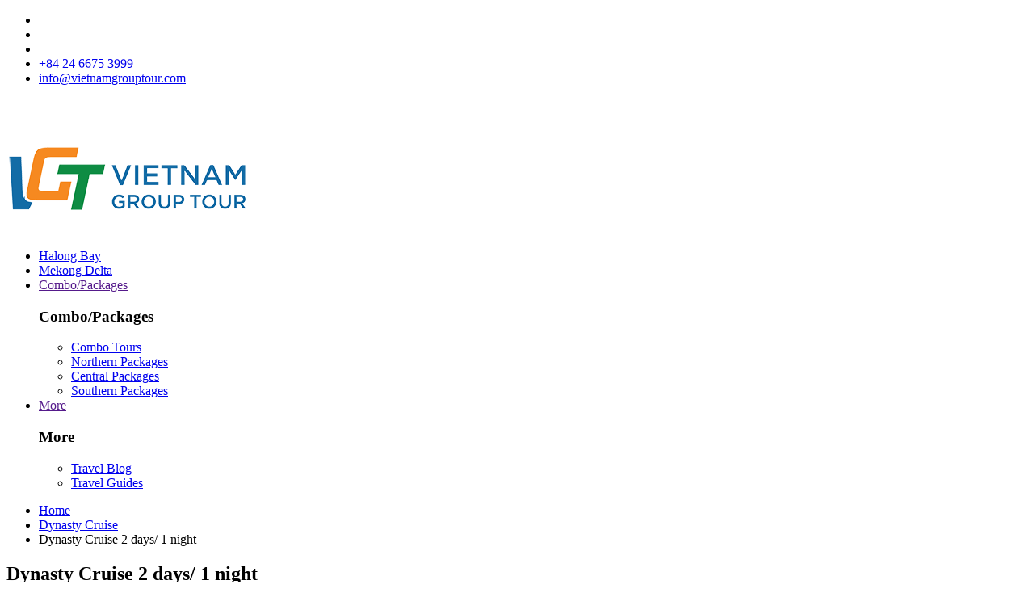

--- FILE ---
content_type: text/html; charset=UTF-8
request_url: https://www.vietnamgrouptour.com/tour/dynasty-cruise-2-days-1-night
body_size: 15830
content:
<!-- Cached copy, generated 17:30 -->
<!DOCTYPE html>
<html lang="en">
<head>
    <title>Dynasty Cruise 2 days/ 1 night - Vietnam Group Tour</title><meta name="description" content="Two days one night in Halong Bay will bring for travelers who wish to experience the natural wonder of this World Heritage site"/><meta name="keywords" content="Dynasty Cruise 2 days/ 1 night, Dynasty Cruise 2 days, Dynasty Cruise, Halong cruise, T31DYN01, Surprise cave, Titop island




"/><link rel="canonical" href="https://www.vietnamgrouptour.com/tour/dynasty-cruise-2-days-1-night" />
<link rel="alternate" hreflang="en" href="https://www.vietnamgrouptour.com/tour/dynasty-cruise-2-days-1-night">
<link rel="alternate" hreflang="vi-vn" href="https://vi.vietnamgrouptour.com/tour/dynasty-cruise-2-days-1-night">
<link rel="alternate" hreflang="fr-fr" href="https://fr.vietnamgrouptour.com/tour/dynasty-cruise-2-days-1-night"><meta property="og:url" content="https://www.vietnamgrouptour.com/tour/dynasty-cruise-2-days-1-night" />
<meta property="og:type" content="website" />
<meta property="og:title" content="Dynasty Cruise 2 days/ 1 night - Vietnam Group Tour" />
<meta property="og:description" content="Two days one night in Halong Bay will bring for travelers who wish to experience the natural wonder of this World Heritage site" />
<meta property="og:image" content="https://www.vietnamgrouptour.com/img/logo-og.png" />
<meta http-equiv="Content-Type" content="text/html; charset=utf-8" /><meta http-equiv="X-UA-Compatible" content="IE=edge">
<meta name="viewport" content="width=device-width, initial-scale=1">
<meta property="og:locale" content="en_US" />
<meta http-equiv="x-dns-prefetch-control" content="on">
<meta name="ahrefs-site-verification" content="4279ebfde5e9daec402ce8dd30398c63f0de78f1b56d3b9ebac6799f1f07474c">
<link rel="dns-prefetch" href="//cdn.izbooking.com">
<link rel="dns-prefetch" href="//www.facebook.com" />
<link rel="dns-prefetch" href="//platform.twitter.com" />
<link rel="dns-prefetch" href="//www.gstatic.com" />
<link rel="dns-prefetch" href="//www.tripadvisor.com" />


<link rel="shortcut icon" type="image/x-icon" href="/images/2019/06/favicon-vgt-1561019194-sid1izx.png" /><script type="08792ea744a80c6510f8a5b9-text/javascript">
    var baseUrl = "https://www.vietnamgrouptour.com/";
    var Frontend = 'frontend';
    var currentUrl = '/tour/dynasty-cruise-2-days-1-night?hl=en';
</script>
	 
   
<script type="application/ld+json">
	[
		{
      "@context": "https://schema.org",
      "@type": "BreadcrumbList",
      "itemListElement": [{
        "@type": "ListItem",
        "position": 1,
        "item": {
          "@id": "https://www.vietnamgrouptour.com/",
          "name": "Homepage",
          "image": "https://www.vietnamgrouptour.com/images/2019/06/logo-vgt-1561016767-sid1izx.png"
        }
      }
      ,{
        "@type": "ListItem",
        "position": 2,
        "item": {
          "@id": "https://www.vietnamgrouptour.com/dynasty-cruise",		  
          "name": "Dynasty Cruise"
        }
      },
      {
        "@type": "ListItem",
        "position": 3,
        "item": {	
          "@id": "https://www.vietnamgrouptour.com/tour/dynasty-cruise-2-days-1-night",
          "name": "Dynasty Cruise 2 days/ 1 night",
          "image": "https://cdn.izbooking.com/images/2019/10/dynasty-cruise-overview-351-1571973169.jpg"
        }
	  }]
      },
	{
            "@context":"https://schema.org",
            "@type":"Product",
            "name":"Dynasty Cruise 2 days/ 1 night",
                        "SKU":"TO7001T31DYN01",
                        "url":"https://www.vietnamgrouptour.com/tour/dynasty-cruise-2-days-1-night" ,
            "image":"https://cdn.izbooking.com/images/2019/10/dynasty-cruise-overview-351-1571973169.jpg",
            "description":"Two days one night in Halong Bay will bring for travelers who wish to experience the natural wonder of this World Heritage site with limestone mountains, emerald waters and unforgettable moments.",
			"offers": {
				"@type": "Offer",
				"price": "152",
				"priceCurrency" : "USD",
				"url": "https://www.vietnamgrouptour.com/tour/dynasty-cruise-2-days-1-night",
				"availability":"http://schema.org/InStock"
			},
			"aggregateRating": {
				"@type": "aggregateRating",
				"ratingValue": "5",
				"reviewCount": "11"
			}        }
		]
		</script>
    			  
	  	  <!--no1cache-->
    <link rel="stylesheet" type="text/css" href="https://www.vietnamgrouptour.com/frontend/cache-css/202601_css_50b51208208f7718512d07c94345112d.css"/>    <!--/no1cache-->
</head>
<body>
<!-- Google Tag Manager (noscript) -->
<noscript><iframe src="https://www.googletagmanager.com/ns.html?id=GTM-PSXS4CD"
height="0" width="0" style="display:none;visibility:hidden"></iframe></noscript>
<!-- End Google Tag Manager (noscript) --><div class="container">
<header>
	<div class="top-head">
		<div class="wrap">
			<ul>
			    				<li class="izload-element" id="recent-view"></li>			
                <li class="izload-element" id="top-cart"></li>
                				<li class="dropdown-item izload-element" id="wishlist"></li>
				<li>
				  <a href="tel:+84 24 6675 3999" class="contact"> <i class="fa fa-phone" aria-hidden="true"></i>+84 24 6675 3999</a>
				</li>
				<li>
				  <a href="/cdn-cgi/l/email-protection#d8b1b6beb798aeb1bdacb6b9b5bfaab7ada8acb7adaaf6bbb7b5" class="contact"><i class="fa fa-envelope" aria-hidden="true"></i><span class="__cf_email__" data-cfemail="543d3a323b14223d31203a353933263b2124203b21267a373b39">[email&#160;protected]</span></a>
				</li> 				
							</ul>
		</div>
	</div>
	<div class="main-head">
    <div class="wrap">
      <div class="btn-menu-hamburger">
        <span>&nbsp;</span>
        <span>&nbsp;</span>
        <span>&nbsp;</span>
      </div>

		  <h2 class="logo">
			<a href="/">
			  <img src="/images/2019/06/logo-vgt-1561016767-sid1izx.png" lazyloader="false" alt="Vietnam Group Tour"  />    
			</a>
		  </h2>
                       <ul class="nav">
                                    				        <li>
                            <a href="/halong-bay-cruises">
                                Halong Bay                            </a>
                        </li>
                                                        				        <li>
                            <a href="/mekong-delta-tours">
                                Mekong Delta                            </a>
                        </li>
                                                                                <li class="item-drop">
					       <a href="" class="dropdown">
                                Combo/Packages                           </a>
					       <div class="dropdown-menu st02">
                                                           <div class="list-sub-mk">

        							<h3 class="sub-name">Combo/Packages</h3>
                                        <ul class="list-more">
                                             
                                                <li>
                                                    <a href="/combo-tours">
                                                        Combo Tours                                                    </a>
                                                </li>
                                             
                                                <li>
                                                    <a href="/northern-packages">
                                                        Northern Packages                                                    </a>
                                                </li>
                                             
                                                <li>
                                                    <a href="/central-packages">
                                                        Central Packages                                                    </a>
                                                </li>
                                             
                                                <li>
                                                    <a href="/southern-packages">
                                                        Southern Packages                                                    </a>
                                                </li>
                                                                                    </ul>

                                </div>                    
                                                   
					</div>
				</li>
                                                                            <li class="item-drop">
					       <a href="" class="dropdown">
                                More                           </a>
					       <div class="dropdown-menu st03">
                                                           <div class="list-sub-mk">

        							<h3 class="sub-name">More</h3>
                                        <ul class="list-more">
                                             
                                                <li>
                                                    <a href="/blog.html">
                                                        Travel Blog                                                    </a>
                                                </li>
                                             
                                                <li>
                                                    <a href="/travel-guide.html">
                                                        Travel Guides                                                    </a>
                                                </li>
                                                                                    </ul>

                                </div>                    
                                                   
					</div>
				</li>
                                			</ul>
            
    </div>
	</div>
</header>
   <div class="succ-view"></div>
   <div class="product-detail">
   <section class="section-breadcrumb">
       <div class="wrap">
          <ul class="breadcrumb">
              <li>
				  <a href="/">Home</a>
			  </li>
			  <li>
				  <a href="/dynasty-cruise">Dynasty Cruise</a>
			  </li>
			  <li>
				  <span>Dynasty Cruise 2 days/ 1 night</span>
              </li>
          </ul>
       </div>
   </section>

   <section class="product">
       <div class="wrap">
          <div class="product-entry-header">
			  <h1 class="product-title">Dynasty Cruise 2 days/ 1 night</h1>
			  <div class="product-entry-header-meta">
					 						  <div class="deal-star">
							  							  <div class="rating-summary">
								   <div class="rating-result" title="star">
										<span style="width:100%"><span></span></span>
								   </div>
							  </div>
						  </div>
					 					 <span class="point">0</span>
					 <span class="review-text">0 reviews - Bad</span>
			   </div>
			   <div class="position">
			       <ul>
				   				 
							 <li><a href="/destination/halong-bay">Halong Bay</a></li>				 
				   				 
							 <li><a href="/destination/hanoi">Hanoi</a></li>				 
				   				 
							 <li><a href="/destination/tuan-chau-harbor">Tuan Chau Harbor</a></li>				 
				   				 
							 <li><a href="/destination/sung-sot-cave"> Sung Sot Cave</a></li>				 
				   				 
							 <li><a href="/destination/titop-island">Titop Island</a></li>				 
				   				   </ul>    
			   </div>
          </div>
          <div class="product-entry-photos">
               <a href="#photo-903" data-count="8" data-id="903" class="btn-primary btn-more-photo showMorePhoto"><i class="fa fa-camera"></i>More photos</a>

			   			   <div class="list-photos" id="product-photos">
				    <div class="photo">
					      <a href="#photo-903" class="showMorePhoto viewPhoto" data-count="8" data-id="903"> <img src="https://c.foc.info/images/2019/10/dynasty-cruise-overview-1215-1571973169.jpg" alt="Dynasty Cruise 2 days/ 1 night" lazyloader="false"/></a>
				    </div>
			   </div>
          </div>
		  <div id="photo-903" class="modal-more-photo mfp-hide">
			   <div class="slideshow-container" id="slideshow-container">
				    <div class="slider-for">
    		<div class="photo-item-frame fade">
		  <img src="https://c.foc.info/images/2019/10/dynasty-cruise14-sundeck-960-1571973222.jpg" alt="dynasty-cruise14-sundeck-960" lazyloader="false" width="960"/>		</div>
    		<div class="photo-item-frame fade">
		  <img src="https://c.foc.info/images/2019/10/dynasty-cruise-sundeck-960-1571973245.jpg" alt="dynasty-cruise-sundeck-960" lazyloader="false" width="960"/>		</div>
    		<div class="photo-item-frame fade">
		  <img src="https://c.foc.info/images/2019/07/960-4-1563942291.jpg" alt="kayaking" lazyloader="false" width="960"/>		</div>
    		<div class="photo-item-frame fade">
		  <img src="https://c.foc.info/images/2019/07/960-1-1563942330.jpg" alt="view-of-the-bay-from-titop-island" lazyloader="false" width="960"/>		</div>
    		<div class="photo-item-frame fade">
		  <img src="https://c.foc.info/images/2019/07/960-buffer-lunch-ancora-cruise-1563942355.jpg" alt="food-on-boat" lazyloader="false" width="960"/>		</div>
    		<div class="photo-item-frame fade">
		  <img src="https://c.foc.info/images/2019/07/960-sunset-cocktails-ancora-cruises-1563942399.jpg" alt="sunset-cocktails" lazyloader="false" width="960"/>		</div>
    		<div class="photo-item-frame fade">
		  <img src="https://c.foc.info/images/2019/07/960-restaurant-ancora-cruises-1563942377.jpg" alt="restaurant-dynasty-cruises" lazyloader="false" width="960"/>		</div>
    		<div class="photo-item-frame fade">
		  <img src="https://c.foc.info/images/2019/07/960-balcony-ancora-cruises-2-1563942421.jpg" alt="balcony" lazyloader="false" width="960"/>		</div>
    </div>
    <a class="prev" ><i class="fa fa-angle-left" aria-hidden="true"></i></a>
    <a class="next" ><i class="fa fa-angle-right" aria-hidden="true"></i></a>
			   </div>
			   <div class="slider-nav showSlides " id="slider-nav">
					<div class="slider-nav-hello">
    
	     <div class="slider slider-nav">
		    <div class="img-black">
		       <img src="https://c.foc.info/images/2019/10/dynasty-cruise14-sundeck-960-1571973222.jpg" alt="dynasty-cruise14-sundeck-960" lazyloader="false" width="137"/>		    </div>
		 </div>

    
	     <div class="slider slider-nav">
		    <div class="img-black">
		       <img src="https://c.foc.info/images/2019/10/dynasty-cruise-sundeck-960-1571973245.jpg" alt="dynasty-cruise-sundeck-960" lazyloader="false" width="137"/>		    </div>
		 </div>

    
	     <div class="slider slider-nav">
		    <div class="img-black">
		       <img src="https://c.foc.info/images/2019/07/960-4-1563942291.jpg" alt="kayaking" lazyloader="false" width="137"/>		    </div>
		 </div>

    
	     <div class="slider slider-nav">
		    <div class="img-black">
		       <img src="https://c.foc.info/images/2019/07/960-1-1563942330.jpg" alt="view-of-the-bay-from-titop-island" lazyloader="false" width="137"/>		    </div>
		 </div>

    
	     <div class="slider slider-nav">
		    <div class="img-black">
		       <img src="https://c.foc.info/images/2019/07/960-buffer-lunch-ancora-cruise-1563942355.jpg" alt="food-on-boat" lazyloader="false" width="137"/>		    </div>
		 </div>

    
	     <div class="slider slider-nav">
		    <div class="img-black">
		       <img src="https://c.foc.info/images/2019/07/960-sunset-cocktails-ancora-cruises-1563942399.jpg" alt="sunset-cocktails" lazyloader="false" width="137"/>		    </div>
		 </div>

    
	     <div class="slider slider-nav">
		    <div class="img-black">
		       <img src="https://c.foc.info/images/2019/07/960-restaurant-ancora-cruises-1563942377.jpg" alt="restaurant-dynasty-cruises" lazyloader="false" width="137"/>		    </div>
		 </div>

    
	     <div class="slider slider-nav">
		    <div class="img-black">
		       <img src="https://c.foc.info/images/2019/07/960-balcony-ancora-cruises-2-1563942421.jpg" alt="balcony" lazyloader="false" width="137"/>		    </div>
		 </div>

     </div>
			   </div>
	      </div>
		  
          <div class="content-inner">
               <div class="main-content">
				    <div class="control-tab">
						<ul class="tab-panel">
						    <li><a href="#overview" class="anchor">OVERVIEW</a></li>
						    <li><a href="#availability" class="anchor availability">CHECK AVAILABILITY</a></li>
						    <li><a href="#itinerary" class="anchor">FULL ITINERARY</a></li>
						    <li><a href="#qa" class="anchor">Q&A (0)</a></li>
						    <li><a href="#reviews" class="anchor">REVIEWS</a></li>
						</ul>
						<div class="price-box">
						    <p>From  <b>US$ 225</b> <span>US$ 152</span> pp </p>
						    <a class="anchor btn-primary btn-green availability" href="#availability">Book Now</a>
						</div>
				    </div>
			        <hr>
                    <h2 class="inner-ttl">What you’ll get</h2>
						<ul class="list-01">
							 <li>
								 <i class="fa fa-history"></i>
								 <p>Duration : 2 days 1 night</p>
							 </li>
							 <li>
								 <i class="fa fa-calendar"></i>
								 <p>Departure : daily departure</p>
							 </li>
							 <li>
							     <i class="fa fa-check"></i>
							     <p>Suitable : couple, family, friends, first time travelers</p>
							 </li>
							 <li>
							     <i class="fa fa-group"></i>
							     							     <p>Type : Cruise tour</p>
							 </li>
							 <li>
							     <i class="fa fa-search"></i>
							     <p>Product Code : T31DYN01</p>
							 </li>
						</ul>
				   <div id="overview" class="product-cont">
						<h2 class="inner-ttl">Overview</h2>
						<p class="inner-text"><p style="text-align:justify">Take a short yet insightful trip to one of the most magnificent destinations in Vietnam and you can escape the hustle and bustle. Two days one night in Halong Bay will bring for travelers who wish to experience the natural wonder of this World Heritage site with limestone mountains, emerald waters and unforgettable moments.</p>
</p>
						<h2 class="inner-ttl">Highlights</h2>
						<ul class="list-check">
						     <ul>
<li>Admire the magnificent Sung Sot Cave with beautiful stalactites</li>
<li>Experience 1 night in luxury cruise with many exciting activities</li>
<li>Hike to the top of Titop island for another stunning, panoramic view of the Bay</li>
</ul>						</ul>
				   </div>
                   <div id="closestAvailableProduct"></div>
				   <div id="availability" class="product-cont">
				    	<style>
    .form_checked {
        display: none;
    }
</style>

<div class="form-booking search-box">
       <div class="form-booking-text01">
           Select a date and participants:       </div>
            <form action="/ajax/checkOptionAvailable" class="formCheckProductOption form-box" id="BookingCheckOptionAvailableForm" method="get" accept-charset="utf-8"><input type="hidden" name="product_id" value="903" id="BookingProductId"/><input type="hidden" name="smart_price" value="normal" id="BookingSmartPrice"/>            <div class="form-row">

                  <div class="form-group select-icon select-calendar w-01">
                        <input type="text" name="date" data-format="MM dd, yy" id="datepicker"  class="form-control" value="Jan 23, 2026" data-color="#0a5aa3" readonly="readonly" aria-label="Select a date..." data-low="Low" data-normal="Normal" data-high="High" data-lastminute = "Lastminute">
                  </div>
                  <div class="form-group select-box select-icon select-passenger input-group w-02" id="input-group">
				  <div class="select-passenger-tooltip">Choose the number of pax</div>
                         <textarea id="passenger_text" class="form-control" aria-label="Select number of pax" rows="1" readonly>Adult x 1</textarea>
                         <div class="input-dropdown-mask"></div>
                    <div class="input-dropdown">
						  <div class="input-dropdown-row">
								<div class="input-dropdown-name">
									  <label for="adults">Adult</label>
									  <span class="age">(Age 12+)</span>
								</div>
								<div class="number-box">
									  <span class="number-btn minus"><i class="fa fa-minus"></i></span>
									  <input type="text" name="adults" id="adults" min="1" value="1" class="form-control numberPr" maxlength="2">
									  <span class="number-btn plus"><i class="fa fa-plus"></i></span>
								</div>
						  </div>
						  <div class="input-dropdown-row">
								<div class="input-dropdown-name">
									  <label for="students">University student</label>
									  <span class="age">(with valid ID card)</span>
								</div>
								<div class="number-box">
									  <span class="number-btn minus"><i class="fa fa-minus"></i></span>
									  <input type="text" name="students" id="students" min="0" value="0" class="form-control numberPr" maxlength="2">
									  <span class="number-btn plus"><i class="fa fa-plus"></i></span>
								</div>
						  </div>
						  <div class="input-dropdown-row">
								<div class="input-dropdown-name">
									  <label for="children1">Children</label>
									  <span class="age">(Age 9-11)</span>
								</div>
								<div class="number-box">
									  <span class="number-btn minus"><i class="fa fa-minus"></i></span>
									  <input type="text" name="children1" id="children1" min="0" value="0" class="form-control numberPr" maxlength="2">
									  <span class="number-btn plus"><i class="fa fa-plus"></i></span>
								</div>
						  </div>
						  <div class="input-dropdown-row">
								<div class="input-dropdown-name">
									  <label for="children2">Children</label>
									  <span class="age">(Age 4-8)</span>
								</div>
								<div class="number-box">
									  <span class="number-btn minus"><i class="fa fa-minus"></i></span>
									  <input type="text" name="children2" id="children2" min="0" value="0" class="form-control numberPr" maxlength="2">
									  <span class="number-btn plus"><i class="fa fa-plus"></i></span>
								</div>
						  </div>
						  <div class="input-dropdown-row">
								<div class="input-dropdown-name">
									  <label for="infants">Infant/baby</label>
									  <span class="age">(Age 0-3)</span>
								</div>
								<div class="number-box">
									  <span class="number-btn minus"><i class="fa fa-minus"></i></span>
									  <input type="text" name="infants" id="infants" min="0" value="0" class="form-control numberPr" maxlength="2">
									  <span class="number-btn plus"><i class="fa fa-plus"></i></span>
								</div>
						  </div>
                    </div>
                  </div>
                  <div class="form-group form-btn w-03">
                    <button type="submit"  class="form-control btn show-avalability">Show avalability</button>
                  </div>
            </div>
            </form>   </div>
   <div class="text-right flexible">
			<div class="how-to-book-and-pay">
				   <p class="how-to-book-and-pay-p"><b>Flexible Price - Best Price Guaranteed </b> <i class="fa fa-info-circle"></i>
								<div class="how-to-book-and-pay-tooltip text-left">
									<div class="how-to-book-and-pay-ttl">4 tips to get a best price on our website<i class="fa fa-times close-tooltip"></i></div>
									<div class="how-to-book-and-pay-content">
											<label class="how-to-book-and-pay-p"><b><span class="span">1</span> Last minute deals</b></label>
											<div class="pay-content">It's worth visiting our website everyday to see our last minute deals. You can not find these deals anywhere else.</div>

											<label class="how-to-book-and-pay-p"><b><span class="span">2</span> Student discount</b></label>
											<div class="pay-content">We offer 5% discount to students. You just need to show us your student id card.</div>

											<label class="how-to-book-and-pay-p"><b><span class="span">3</span> The more the better</b></label>
											<div class="pay-content">Book our tours with your friends, your family to get a cheaper price. It's also known as the quantity discount system on our website.</div>

											<label class="how-to-book-and-pay-p"><b><span class="span">4</span> Season discount</b></label>
											<div class="pay-content">There will be low season, high season and even peak season. See the price right on the celender will help you choose the best rate!</div>
									</div>
									<div class="how-to-book-and-pay-bottom text-right close-tooltip"><span>Close</span></div>
								</div>
				    </p>
		   </div>
   </div>
   <div class="option-booking">
          <div id="table-data-ajax">
            <table class="st01">
              <thead>
                <tr>
                  <th class="col-01">OPTION TYPE</th>
                  <th class="col-02 form_uncheck">MAX</th>
                  <th class="col-03 form_uncheck">RATES</th>

                  <th class="col-02 form_checked">PRICE DETAIL</th>
                  <th class="col-03 form_checked" >TOTAL</th>

                </tr>
              </thead>
              <tbody>
                                             <tr class="tr_check_1561">
                  <td class="option-type">
				        <div class="linear-book">
							<figure class="img linear-none-book">
							   <img src="https://cdn.izbooking.com/static/images/product-thumb-lazyload.jpg" data-src="https://c.foc.info/images/2019/07/246-deluxe-double-ancora-cruises-1563942947.jpg" alt="Deluxe cabin" width="250" class="lazyload"/>								  							</figure>
						</div>
						<div class="linear-book">
                            <h4 class="linear-none-book">Deluxe cabin</h4>
						</div>
						<div class="linear-book">
							<p class="linear-none-book">
													
									<span class="option-type-item">
										<i class="fa fa-cube" aria-hidden="true"></i> Size : 32m2									</span>	
																									<span class="option-type-item">
										<i class="fa fa-user" aria-hidden="true"></i>Max Adults: 2									</span>
															</p>
						</div>	
													<div class="linear-book">
								<p class="linear-none-book">
								  <span class="option-type-item">
									   <i class="fa fa-bed" aria-hidden="true"></i> Bed size: Double/Twin								  </span>
								</p>
							</div>	
												<div class="linear-book">
                            <a href="#1561" class="showDetailOption linear-none-book" data-id="1561"><i class="fa fa-info-circle" aria-hidden="true"></i> Show more </a>
						</div>	
						<div id="1561" class="modal-box">
							<div class="content_modal_booking"></div>
						</div>
                  </td>
                  <td class="max_pax form_uncheck">
				        							 <div class="description-max">
							      <p>Located on main and upper deck, with private balcony, suitable for 2 adults and 1 child under 11 years old</p>
							 </div>
												<hr>
                                          </td>
                                    <td rowspan="4" class="rates form_uncheck">
                        <a class="anchor availability anchorBookform" href="#availability"><p><i class="fa fa-angle-double-up" aria-hidden="true"></i></p></a>
                        <a class="anchor availability anchorBookform" href="#availability">Choose date to show price</a>
                  </td>
                                    <td class="max form_checked">
						<div class="data_optionQtyDiscount linear-none-book"></div>
						
				        
						<div class="data_optionPriceDetail"></div>
                  </td>
                  <td class="form_checked rates">
												<div class="linear-book">
						    <p class="price linear-none-book"><span class="throu data_originOptionSubtotal"></span> <span class="clr data_optionSubtotal"></span></p>
						</div>  
						<div class="linear-book">
						    <p class="include linear-none-book">Total Option Price</p>
						</div> 
						<div class="linear-book">
						    <p class="time linear-none-book" style="display: none">Ends in : 05:23:35 hours</p>
						</div>
						<div class="data_available" style="display: none">
							<div class="linear-book">
								<a href="" class="btn-book btnBookNow linear-none-book">BOOK NOW</a>
								<p class="easy linear-none-book">Easy &amp; fast checkout</p>
							</div>	
						</div>
						<div class="data_not_available" style="display: none">
						    <div class="linear-book">
							    <a href="" class="btn-book btn-contact linear-none-book">CONTACT US</a>
							    <p class="easy linear-none-book">24/7 customer support</p>
							</div>		
						    <div class="fully linear-none-book">This option is fully booked, please change your date or contact us for more details.</div> 
						</div>
                  </td>

                </tr>
                                 <tr class="tr_check_1562">
                  <td class="option-type">
				        <div class="linear-book">
							<figure class="img linear-none-book">
							   <img src="https://cdn.izbooking.com/static/images/product-thumb-lazyload.jpg" data-src="https://c.foc.info/images/2019/07/246-deluxe-triple-ancora-cruises-1563943337.jpg" alt="Deluxe triple" width="250" class="lazyload"/>								  										<p class="form_checked"><i class="fa fa-rocket" style="color: #fff;"></i> Most popular</p>
								  							</figure>
						</div>
						<div class="linear-book">
                            <h4 class="linear-none-book">Deluxe triple</h4>
						</div>
						<div class="linear-book">
							<p class="linear-none-book">
													
									<span class="option-type-item">
										<i class="fa fa-cube" aria-hidden="true"></i> Size : 50m2									</span>	
																									<span class="option-type-item">
										<i class="fa fa-user" aria-hidden="true"></i>Max Adults: 3									</span>
															</p>
						</div>	
													<div class="linear-book">
								<p class="linear-none-book">
								  <span class="option-type-item">
									   <i class="fa fa-bed" aria-hidden="true"></i> Bed size: 1 double + 1 single								  </span>
								</p>
							</div>	
												<div class="linear-book">
                            <a href="#1562" class="showDetailOption linear-none-book" data-id="1562"><i class="fa fa-info-circle" aria-hidden="true"></i> Show more </a>
						</div>	
						<div id="1562" class="modal-box">
							<div class="content_modal_booking"></div>
						</div>
                  </td>
                  <td class="max_pax form_uncheck">
				        							 <div class="description-max">
							      <p>Located in main and upper deck, suitable for group of 3 adults or family with children</p>
							 </div>
												<hr>
                                          </td>
                                    <td class="max form_checked">
						<div class="data_optionQtyDiscount linear-none-book"></div>
						
				        
						<div class="data_optionPriceDetail"></div>
                  </td>
                  <td class="form_checked rates">
												    <p class="recom linear-none-book">Recommend for you</p>
												<div class="linear-book">
						    <p class="price linear-none-book"><span class="throu data_originOptionSubtotal"></span> <span class="clr data_optionSubtotal"></span></p>
						</div>  
						<div class="linear-book">
						    <p class="include linear-none-book">Total Option Price</p>
						</div> 
						<div class="linear-book">
						    <p class="time linear-none-book" style="display: none">Ends in : 05:23:35 hours</p>
						</div>
						<div class="data_available" style="display: none">
							<div class="linear-book">
								<a href="" class="btn-book btnBookNow linear-none-book">BOOK NOW</a>
								<p class="easy linear-none-book">Easy &amp; fast checkout</p>
							</div>	
						</div>
						<div class="data_not_available" style="display: none">
						    <div class="linear-book">
							    <a href="" class="btn-book btn-contact linear-none-book">CONTACT US</a>
							    <p class="easy linear-none-book">24/7 customer support</p>
							</div>		
						    <div class="fully linear-none-book">This option is fully booked, please change your date or contact us for more details.</div> 
						</div>
                  </td>

                </tr>
                                 <tr class="tr_check_1563">
                  <td class="option-type">
				        <div class="linear-book">
							<figure class="img linear-none-book">
							   <img src="https://cdn.izbooking.com/static/images/product-thumb-lazyload.jpg" data-src="https://c.foc.info/images/2019/10/dynasty-cruise-suite-246-1571974823.jpg" alt="Suite" width="250" class="lazyload"/>								  							</figure>
						</div>
						<div class="linear-book">
                            <h4 class="linear-none-book">Suite</h4>
						</div>
						<div class="linear-book">
							<p class="linear-none-book">
													
									<span class="option-type-item">
										<i class="fa fa-cube" aria-hidden="true"></i> Size : 58m2									</span>	
																									<span class="option-type-item">
										<i class="fa fa-user" aria-hidden="true"></i>Max Adults: 2									</span>
															</p>
						</div>	
													<div class="linear-book">
								<p class="linear-none-book">
								  <span class="option-type-item">
									   <i class="fa fa-bed" aria-hidden="true"></i> Bed size: Double								  </span>
								</p>
							</div>	
												<div class="linear-book">
                            <a href="#1563" class="showDetailOption linear-none-book" data-id="1563"><i class="fa fa-info-circle" aria-hidden="true"></i> Show more </a>
						</div>	
						<div id="1563" class="modal-box">
							<div class="content_modal_booking"></div>
						</div>
                  </td>
                  <td class="max_pax form_uncheck">
				        							 <div class="description-max">
							      <p>Located in upper deck, with private balcony, suitable for 2 adults and 1 child under 11 years old</p>
							 </div>
												<hr>
                                          </td>
                                    <td class="max form_checked">
						<div class="data_optionQtyDiscount linear-none-book"></div>
						
				        
						<div class="data_optionPriceDetail"></div>
                  </td>
                  <td class="form_checked rates">
												<div class="linear-book">
						    <p class="price linear-none-book"><span class="throu data_originOptionSubtotal"></span> <span class="clr data_optionSubtotal"></span></p>
						</div>  
						<div class="linear-book">
						    <p class="include linear-none-book">Total Option Price</p>
						</div> 
						<div class="linear-book">
						    <p class="time linear-none-book" style="display: none">Ends in : 05:23:35 hours</p>
						</div>
						<div class="data_available" style="display: none">
							<div class="linear-book">
								<a href="" class="btn-book btnBookNow linear-none-book">BOOK NOW</a>
								<p class="easy linear-none-book">Easy &amp; fast checkout</p>
							</div>	
						</div>
						<div class="data_not_available" style="display: none">
						    <div class="linear-book">
							    <a href="" class="btn-book btn-contact linear-none-book">CONTACT US</a>
							    <p class="easy linear-none-book">24/7 customer support</p>
							</div>		
						    <div class="fully linear-none-book">This option is fully booked, please change your date or contact us for more details.</div> 
						</div>
                  </td>

                </tr>
                                 <tr class="tr_check_1625">
                  <td class="option-type">
				        <div class="linear-book">
							<figure class="img linear-none-book">
							   <img src="https://cdn.izbooking.com/static/images/product-thumb-lazyload.jpg" data-src="https://c.foc.info/images/2019/10/246-family-suite-1571974673.jpg" alt="Family Suite" width="250" class="lazyload"/>								  							</figure>
						</div>
						<div class="linear-book">
                            <h4 class="linear-none-book">Family Suite</h4>
						</div>
						<div class="linear-book">
							<p class="linear-none-book">
													
									<span class="option-type-item">
										<i class="fa fa-cube" aria-hidden="true"></i> Size : 75m2									</span>	
																									<span class="option-type-item">
										<i class="fa fa-user" aria-hidden="true"></i>Max Adults: 4									</span>
															</p>
						</div>	
													<div class="linear-book">
								<p class="linear-none-book">
								  <span class="option-type-item">
									   <i class="fa fa-bed" aria-hidden="true"></i> Bed size: 1 King + 2 Single								  </span>
								</p>
							</div>	
												<div class="linear-book">
                            <a href="#1625" class="showDetailOption linear-none-book" data-id="1625"><i class="fa fa-info-circle" aria-hidden="true"></i> Show more </a>
						</div>	
						<div id="1625" class="modal-box">
							<div class="content_modal_booking"></div>
						</div>
                  </td>
                  <td class="max_pax form_uncheck">
				        							 <div class="description-max">
							      <p>Family Suite is located in upper deck, suitable for family with children</p>
							 </div>
												<hr>
                                          </td>
                                    <td class="max form_checked">
						<div class="data_optionQtyDiscount linear-none-book"></div>
						
				        
						<div class="data_optionPriceDetail"></div>
                  </td>
                  <td class="form_checked rates">
												<div class="linear-book">
						    <p class="price linear-none-book"><span class="throu data_originOptionSubtotal"></span> <span class="clr data_optionSubtotal"></span></p>
						</div>  
						<div class="linear-book">
						    <p class="include linear-none-book">Total Option Price</p>
						</div> 
						<div class="linear-book">
						    <p class="time linear-none-book" style="display: none">Ends in : 05:23:35 hours</p>
						</div>
						<div class="data_available" style="display: none">
							<div class="linear-book">
								<a href="" class="btn-book btnBookNow linear-none-book">BOOK NOW</a>
								<p class="easy linear-none-book">Easy &amp; fast checkout</p>
							</div>	
						</div>
						<div class="data_not_available" style="display: none">
						    <div class="linear-book">
							    <a href="" class="btn-book btn-contact linear-none-book">CONTACT US</a>
							    <p class="easy linear-none-book">24/7 customer support</p>
							</div>		
						    <div class="fully linear-none-book">This option is fully booked, please change your date or contact us for more details.</div> 
						</div>
                  </td>

                </tr>
                                            </tbody>
            </table>
          </div>
   </div>
						<div class="productinfo">
							 <ul>
																<li>
									<div class="icon">
									    <div class="sprite-product icon-1"></div>
									</div>
									<dl>
										<dt>Meals</dt>
										<dd>1 Breakfast, 1 Lunch, 1 Dinner, 1 Brunch</dd>
									</dl>
								</li>
																								<li>
								 	<div class="icon">
										<div class="sprite-product icon-2"></div>
									</div>
									<dl>
										<dt>Transportation</dt>
										<dd>Limousine bus</dd>
									</dl>
								</li>
																								<li>
									<div class="icon">
										<div class="sprite-product icon-3"></div>
									</div>
									<dl>
										<dt>Accommodation</dt>
										<dd>Cruise Cabin</dd>
									</dl>
								</li>
																<li class="flex-col">
																		<div class="col col-1">
										<div class="icon">
										    <div class="sprite-product icon-4"></div>
										</div>
										<dl>
										    <dt>Price Includes</dt>
										    <dd>
												<div class="list-dot">
												  <ul>
<li>Two-days cruise in Halong Bay cruise</li>
<li>Meals as indicated in itinerary</li>
<li>Complimentary mineral water onboard</li>
<li>Sightseeing fees, Kayaking</li>
<li>English speaking tour guide</li>
<li>Onboard insurance and service charges</li>
</ul>												</div>
										    </dd>
										</dl>
									</div>
																											<div class="col col-2">
										<div class="icon">
										    <div class="sprite-product icon-7"></div>
										</div>
										<dl>
											<dt>Price Excludes</dt>
											<dd>
												<div class="list-dot">
												   <ul>
<li>Transfers Hanoi - Halong Bay - Hanoi (book in next step)</li>
<li>VISA service</li>
<li>Beverages, spa and personal expenses.</li>
<li>All services not clearly mentioned.</li>
</ul>												</div>
											</dd>
										</dl>
									</div>
																	</li>
																<li>
									<div class="icon">
										<div class="sprite-product icon-5"></div>
									</div>
									<dl>
										<dt>Cancellation by Customer</dt>
										<dd>
											<div class="list-dot">
											    <p style="text-align: justify;">For almost of our tours, once tour is confirmed and fully paid but for one reason they cancel the tour, the following charges will apply in the event of cancellation prior to tour commencement:</p>
<ul style="text-align: justify;">
<li>More than 30 days before arrival: No charge</li>
<li>15-30 days before arrival: 10% of total tour price.</li>
<li>7-15 days before arrival: 50% of total tour price.</li>
<li>4-7 days before arrival: 75% of total tour price.</li>
<li>Within 3 days before arrival: 100% tour price.</li>
</ul>
<p style="text-align: justify;"><strong>Notes:</strong></p>
<ul>
<li style="text-align: justify;">There will be no refund given for any unused or missed ground arrangements, sightseeing, meals or hotel accommodations.</li>
<li style="text-align: justify;">For no show cases, there will be no refund.</li>
<li style="text-align: justify;">All cancellations must be in person or in writing and received by us</li>
</ul>											</div>
										</dd>
									</dl>
								</li>
																								<li>
									<div class="icon">
										<div class="sprite-product icon-5"></div>
									</div>
									<dl>
										<dt>Cancellation by Weather</dt>
										<dd>
										    <div class="list-dot">
											   <p style="text-align: justify;">In case of an unexpected situation/ bad weather causes an effect on your trip after commencement, we serve the right to change the itinerary of your booked tour for the safety of all clients in the group. If there are more than one solution, we will ask for your permission and agreement to do the next step. In such kind of cancellation, the refund of any payment on the un-used portion of transportation service, hotel service, car rental or tours will be given.</p>										    </div>
										</dd>
									</dl>
								</li>
																								<li>
									<div class="icon">
									    <div class="sprite-product icon-6"></div>
									</div>
									<dl>
										<dt>Children Policy</dt>
										<dd>
										   <div class="list-dot">
											   <ul>
<li>Under 4 years: Free of Charge.</li>
<li>From 4 to 8 years old: 50% of adult&rsquo;s fare and sharing bed with parents.</li>
<li>From 9 to 11 years old: 75% of adult&rsquo;s fare and using existing bed.</li>
<li>Students with ID student card: 95% of adult&rsquo;s fare and using existing bed.</li>
<li>Over 11 years old: 100% of adult&rsquo;s fare and using existing bed.</li>
</ul>										   </div>
										</dd>
									</dl>
								</li>
															 </ul>
						</div>
				   </div>
				   
				   						<div id="itinerary" class="product-cont">
							 <h2 class="inner-ttl">Itineraries</h2>
							 <div class="question-box">
								  								  <dl>
									<dt>Day 1: Hanoi - Tuan Chau harbor - Halong Bay</dt>
									<dd>
												   <p style="text-align: justify;"><strong>07:30-08:30</strong> Optional pick up at Old Quarter area to transfer from Hanoi to Halong Bay&nbsp;<br />
<strong>11:30</strong> Your first stop on arrival at Tuan Chau Island is the Dynasty check-in lounge. You will have time to refresh yourself after the long drive from Hanoi and wait for checking-in.<br />
<strong>12:15</strong> After taken to the to Dynasty Cruise, you will be checked-in.While enjoying welcome drinks, you will be introduced the itinerary and safety briefing by Cruise Manager.<br />
<strong>13:00</strong> You will have time to savor your delicious buffet lunch and enjoy the stunning views as the boat cruises towards the southeast of Halong Bay, passing Fighting- Cock and Finger Islet.<br />
<strong>14:45</strong> Your next stop is the magnificent Sung Sot Cave, one of the biggest caves in Ha Long Bay with beautiful stalactites. You will be surprised by the breathtaking panoramic view across the Bay once you exit the cave as well as the stalactites and stalagmites formed over millions of years which have taken on fascinating shapes.&nbsp;<br />
<strong>16:00</strong> You have a visit to Tung Sau Pearl Farm, where you can be dedicated how to grow pearls &ndash; from culturing to harvesting. This is also an ideal destination for kayaking.<br />
<strong>17:30</strong> Back on board, you can enjoy sunset party with HAPPY HOUR &ndash; buy 1 get 1 free on drinks at bar or join some games provided at reception.<br />
<strong>18:30</strong> If you are interested in Vietnamese cuisines, please join our traditional Vietnamese cooking class on sundeck under the experienced Chef&rsquo;s guiding (or in the restaurant in case of inclement weather).<br />
<strong>19:15</strong> Delight in the shimmering atmosphere of thousands of stars while eating a fantastic, expertly prepared dinner.<br />
<strong>20:30</strong> This is the perfect time for you to relax with spa treatments or enjoy a cocktail. Besides, we provide free for squid fishing tools at reception.<br />
<strong>22:30</strong> Overnight on board Dynasty Cruises.</p>

																										<p> Meals:
														L, D													</p>
													 
													<p> Accommodation: Dynasty cruise</p>
									</dd>
								  </dl>
								  								  <dl>
									<dt>Day 2: Halong Bay - Hanoi</dt>
									<dd>
												   <p style="text-align: justify;"><strong>06:00</strong> Warm up your day with a Tai Chi lesson on the sundeck with a breathtaking view as the sun rises on Halong Bay.<br />
<strong>06:45 </strong>Light breakfast is served at the restaurant.<br />
<strong>07:30 </strong>You will visit popular Titov Island, where you can go swimming or hike to the top for another stunning, panoramic view of the Bay.<br />
<strong>09:15</strong> Back on board, you settle your bill, check-out and return to Tuan Chau Island<br />
<strong>09:30</strong> Brunch is served at the restaurant while the boat heads back to the harbor.<br />
<strong>10:45</strong> Disembark at Tuan Chau Marina, return to Hanoi.</p>

<p style="text-align: justify;"><strong>16:30</strong> Drop-off at your hotel in Hanoi Old Quarter</p>

																										<p> Meals:
														B, Br													</p>
													 
													<p> Accommodation: </p>
									</dd>
								  </dl>
								  								  <div class="btn-box">
									   <a href="#sendEmail" class="btn-primary sendEmail">Download Itineraries<i class="fa fa-download"></i></a>
								  </div>
							 </div>
						</div>
						<div class="mfp-hide modal-box" id="sendEmail" >
							 <form action="/ajax/downloadItinerariesEmail" class="boxSendEmail" id="downloadItiEmailDownloadItinerariesEmailForm" method="post" accept-charset="utf-8"><div style="display:none;"><input type="hidden" name="_method" value="POST"/></div>						     <button title="Close (Esc)" type="button" class="mfp-close">×</button>
							 <div class="form-group">
								 <input type="hidden" name="data[downloadItiEmail][productid]" value="903" id="downloadItiEmailProductid"/>								 <h2 for="your_email">Download itineraries:</h2>
								 <br>
								 <p>Enter your email to get the "Dynasty Cruise 2 days/ 1 night" itineraries containing all the important information right to your inbox.</p>
								 <br>
								 <input name="data[downloadItiEmail][email]" class="form-control" aria-label="Your Email" placeholder="Enter email address" type="email" id="downloadItiEmailEmail"/>							 </div>
							 <div class="form-group form-btn">
								 <button class="btn-primary btn-green">Send to your email</button>
							 </div>
							 </form>							 <div class="done text-center">
								 <button title="Close (Esc)" type="button" class="mfp-close">×</button>
								 We have sent the  <b>Dynasty Cruise 2 days/ 1 night</b> itineraries to your email!							 </div>
						</div>
			        
			  
				   					    <div id="notes" class="product-cont">
							<h2 class="inner-ttl cl02">Important Notes</h2>
							<ul class="list-check">
								 <ul>
<li><em>Cruise itinerary and schedule are subject to change due to weather, tide levels and operating conditions without prior notice.&nbsp;</em></li>
<li><em>Swimming or kayaking excursions may be cancelled due to poor weather.</em></li>
<li><em>Meals on board are fusion: Vietnamese, seafood &amp; international. Guests should advise of any special food preferences, allergies or dietary requirements at least one (01) week prior to the cruise date.</em></li>
<li><em>Advance registration is required prior to departure at least 3 days with your full name, date of birth, nationality, gender, passport number and visa expiration date for all passengers. A valid passport is required upon check-in. Otherwise, boarding may be denied by port authority.</em></li>
<li><em>Wi-Fi is available onboard free of charge. However, regular interruption is expected due to nature of internet signal at sea.</em></li>
</ul>							</ul>
					    </div>
					    <hr>
				   		 
				   					    <div class="might-like-box">
						    <div class="might-like-box-head">
							   <h2 class="inner-ttl">Compare with other products</h2>
							</div>
							   <ul class="list-top-deals">
																			<li class="item">
											  <figure class="item-thumb">
													<a href="/tour/hanoi-private-food-tour">
														<img src="https://cdn.izbooking.com/static/images/product-thumb-lazyload.jpg" data-src="https://c.foc.info/images/2019/07/food-tour-351-1564372502.jpg" alt="Hanoi private food tour" width="137" class="lazyload"/>													</a>
											  </figure>
											  <div class="item-entry">
													<div class="item-entry-top">
														<h3 class="item-title"><a href="/tour/hanoi-private-food-tour">Hanoi private food tour</a></h3>
														<p class="item-meta"><i class="fa fa-clock-o"></i> Duration: 1 days</p>
																											</div>
													<div class="item-entry-bottom">
														 <div class="item-entry-col">
																																  <div class="deal-star">
																	   																		<div class="rating-summary">
																			<div class="rating-result" title="star">
																				<span style="width:93%"><span></span></span>
																			</div>
																		</div>
																  </div>
																														    	<p class="deal-reviews">0 Reviews</p>
															    <div class="compare-product selectToCompare" id="899"  product-two="903" style="cursor: pointer;">Compare</div>
														  </div>
														  <div class="item-entry-col">
															    <p class="deal-price">From<span>US$ 15</span></p>
															    <div class="compare-product"></div>
														  </div>
													</div>
											  </div>
										</li>
																			<li class="item">
											  <figure class="item-thumb">
													<a href="/tour/dynasty-cruise-2-days-1-night">
														<img src="https://cdn.izbooking.com/static/images/product-thumb-lazyload.jpg" data-src="https://c.foc.info/images/2019/10/dynasty-cruise-overview-351-1571973169.jpg" alt="Dynasty Cruise 2 days/ 1 night" width="137" class="lazyload"/>													</a>
											  </figure>
											  <div class="item-entry">
													<div class="item-entry-top">
														<h3 class="item-title"><a href="/tour/dynasty-cruise-2-days-1-night">Dynasty Cruise 2 days/ 1 night</a></h3>
														<p class="item-meta"><i class="fa fa-clock-o"></i> Duration: 2 days</p>
																											</div>
													<div class="item-entry-bottom">
														 <div class="item-entry-col">
																																  <div class="deal-star">
																	   																		<div class="rating-summary">
																			<div class="rating-result" title="star">
																				<span style="width:100%"><span></span></span>
																			</div>
																		</div>
																  </div>
																														    	<p class="deal-reviews">0 Reviews</p>
															    <div class="compare-product selectToCompare" id="903"  product-two="903" style="cursor: pointer;">Compare</div>
														  </div>
														  <div class="item-entry-col">
															    <p class="deal-price">From<span>US$ 152</span></p>
															    <div class="compare-product"></div>
														  </div>
													</div>
											  </div>
										</li>
																			<li class="item">
											  <figure class="item-thumb">
													<a href="/tour/i-love-hanoi-7-days">
														<img src="https://cdn.izbooking.com/static/images/product-thumb-lazyload.jpg" data-src="https://c.foc.info/images/2019/01/i-love-hanoi-7-days-compressed-1545723502.jpg" alt="I Love Hanoi 7 days" width="137" class="lazyload"/>													</a>
											  </figure>
											  <div class="item-entry">
													<div class="item-entry-top">
														<h3 class="item-title"><a href="/tour/i-love-hanoi-7-days">I Love Hanoi 7 days</a></h3>
														<p class="item-meta"><i class="fa fa-clock-o"></i> Duration: 7 days</p>
																											</div>
													<div class="item-entry-bottom">
														 <div class="item-entry-col">
																																  <div class="deal-star">
																	   																		<div class="rating-summary">
																			<div class="rating-result" title="star">
																				<span style="width:93%"><span></span></span>
																			</div>
																		</div>
																  </div>
																														    	<p class="deal-reviews">9 Reviews</p>
															    <div class="compare-product selectToCompare" id="469"  product-two="903" style="cursor: pointer;">Compare</div>
														  </div>
														  <div class="item-entry-col">
															    <p class="deal-price">From<span>US$ 415</span></p>
															    <div class="compare-product"></div>
														  </div>
													</div>
											  </div>
										</li>
																			<li class="item">
											  <figure class="item-thumb">
													<a href="/cruise/maya-cruise-3-days-2-nights">
														<img src="https://cdn.izbooking.com/static/images/product-thumb-lazyload.jpg" data-src="https://c.foc.info/images/2018/11/315-compressed-1541472638.jpg" alt="Maya cruise 3 days/ 2 nights" width="137" class="lazyload"/>													</a>
											  </figure>
											  <div class="item-entry">
													<div class="item-entry-top">
														<h3 class="item-title"><a href="/cruise/maya-cruise-3-days-2-nights">Maya cruise 3 days/ 2 nights</a></h3>
														<p class="item-meta"><i class="fa fa-clock-o"></i> Duration: 3 days</p>
																											</div>
													<div class="item-entry-bottom">
														 <div class="item-entry-col">
																																  <div class="deal-star">
																	   																		<div class="rating-summary">
																			<div class="rating-result" title="star">
																				<span style="width:93%"><span></span></span>
																			</div>
																		</div>
																  </div>
																														    	<p class="deal-reviews">5 Reviews</p>
															    <div class="compare-product selectToCompare" id="231"  product-two="903" style="cursor: pointer;">Compare</div>
														  </div>
														  <div class="item-entry-col">
															    <p class="deal-price">From<span>US$ 310</span></p>
															    <div class="compare-product"></div>
														  </div>
													</div>
											  </div>
										</li>
																   </ul>
					    </div>
				   
				   <div id="qa" class="product-cont">
						<h2 class="inner-ttl">Questions &amp; Answers</h2>
						<div class="message_success succ-view" style="display: none;">Thank you for your question.</div>
						<div class="comment-form">
						      <form action="/add-question" class="formAddQuestion form-box" id="ProductQnaAddQuestionForm" method="post" accept-charset="utf-8"><div style="display:none;"><input type="hidden" name="_method" value="POST"/></div>							  <div class="form-row">
								  <input type="hidden" name="data[ProductQna][product_id]" value="903" id="ProductQnaProductId"/>								  <textarea name="data[ProductQna][content]" class="quest form-control" cols="30" rows="6" maxlength="250" aria-label="Questions and Answers" id="ProductQnaContent" required="required"></textarea>							  </div>
							  <div class="popup-question" id="popup-question">
									<div class="maskk"></div>
									<div class="form-popup-question">
									  <p class="text-ttl"><i class="fa fa-pencil-square-o"></i>YOUR INFORMATION</p>
									  <div class="form-row">
										<input name="data[ProductQna][name]" class="form-control" placeholder="Your name" maxlength="255" type="text" id="ProductQnaName" required="required"/>									  </div>
									  <div class="form-row">
										<input name="data[ProductQna][email]" class="form-control" placeholder="Email address" maxlength="255" type="email" id="ProductQnaEmail" required="required"/>									  </div>
									  										<div class="btn-recaptcha">
											<div class="rw g-recaptcha" id="recaptcha" data-sitekey="6LekFYYUAAAAAGKN4iEExVzcrHK4NWxYSx0ixMNp"></div>
											<span class="msg-error error"></span>
										</div>
									  									  <div class="form-row text-center">
										<button class="btn-sp st03">Submit your question</button>
									  </div>
									</div>
							  </div>							  
							  <div class="boxemotion">			  
								  <a href="">Rules for posting Q&A</a>
								  <div class="text-right">
										<div class="btn-sp st01" id="submit_question">Send</div>
								  </div>
							  </div>								  
							  </form>							  <div class="check-textarea">Please enter content</div>
						</div>
						<div class="questions">
						      <div class="count-questions"> 0 Questions </div>
							  <div class="search-questions">
									   <form action="/ajax/searchQuestions" class="searchQuestion" id="BookingSearchQuestionsForm" method="get" accept-charset="utf-8"><input type="hidden" name="product_id" value="903" id="product_id"/>										    <button type="submit" class="fa fa-search btn" aria-hidden="true"></button> <input name="cmtKey" placeholder="Search by content, sender ..." type="text" id="BookingCmtKey"/>										</form>							  </div>
						</div>
						<div class="comment-list">							  </div>
				   </div>			   				   
                   <div id="reviews" class="product-cont cont-product">
						<h2 class="inner-ttl">Customer Reviews</h2>
							  <div class="bigbox">
								  <div class="reviewbox">
									  <b>Bad</b>
									  <p class="num">0</p>
									  <span>Based on 0 reviews</span>
								  </div>
								  <div class="rvsumm">
									  <p class="rvsumm-txt">Review summary</p>
									  <ul class="list-rvsumm" id="ratePercent">
										   <li>
												<div class="name">Service</div>
												<div class="skills services"><span ></span></div>
												<span class="num-rate" data-rate="0">0</span>
										   </li>
										   <li>
												<div class="name">Organization</div>
												<div class="skills organization"><span></span></div>
												<span class="num-rate" data-rate="0">0</span>
										   </li>
										   <li>
												<div class="name">Value for money</div>
												<div class="skills value"><span></span></div>
												<span class="num-rate" data-rate="0">0</span>
										   </li>
										   <li>
												<div class="name">Safety</div>
												<div class="skills safety"><span></span></div>
												<span class="num-rate" data-rate="0">0</span>
										   </li>
									  </ul>
								  </div>
							  </div>
							  
							  <div class="rvclient-list" id="rvclient-list">
								  								  <div class="load_more_box_content"></div>
							  </div>

							                     </div>
			  
            </div>
            <!-- .main-content -->
            <div class="sidebar">
				  <div class="widget widget-detail">
							<div class="pricedetail text-center">
								  <p>From  <b> US$ 225</b> <span>US$ 152</span> pp</p>
								  <div class="btn-box">
									<a class="anchor btn-primary btn-green availability" href="#availability">Book Now</a>
								  </div>
							</div>
							<ul class="list-05">
								  <li><i class="fa fa-mobile" aria-hidden="true"></i>Printed or mobile voucher accepted</li>
								  <li><i class="fa fa-credit-card" aria-hidden="true"></i>Easy cancellation</li>
								  <li><i class="fa fa-bolt" aria-hidden="true"></i>Instant confirmation</li>
							</ul>
				  </div>
				  
				  				  <div class="widget widget-faq how-to-book-and-pay">
					   <h3 class="widget-faq-ttl">How to Book and Pay</h3>
					   <ul>
							<li><p class="how-to-book-and-pay-p"><span class="span">1</span>Check Availability</p></li>
							<li><p class="how-to-book-and-pay-p"><span class="span">2</span>Book Now</p></li>
							<li><p class="how-to-book-and-pay-p"><span class="span">3</span>Custom your cart</p></li>
							<li><p class="how-to-book-and-pay-p"><span class="span">4</span>Checkout</p></li>
							<li><p class="how-to-book-and-pay-p"><span class="span">5</span>Confirm</p></li>
							<li><p class="how-to-book-and-pay-p"><span class="span">6</span>Enjoy your trip</p></li>
					   </ul>
					   <div class="how-to-book-and-pay-tooltip">
							<div class="how-to-book-and-pay-ttl">How to Book and Pay</div>
							<div class="how-to-book-and-pay-content">
								 <label class="how-to-book-and-pay-p"><span class="span">1</span><b>Check Availability</b></label>
								 <div class="pay-content">Choose your travel date, number of people then click on the “Show availability” button to see the price for each option of your selected tour.</div>
								 <label class="how-to-book-and-pay-p"><span class="span">2</span><b>Book Now</b></label>
								 <div class="pay-content">Click on “Book now” button of the option you want. This will automatically add the tour to your cart.</div>
								 <label class="how-to-book-and-pay-p"><span class="span">3</span><b>Custom your cart</b></label>
								 <div class="pay-content">Here you can: Tick to choose the optional services (if any); Click “Continue shopping” if you want to book more tours/services; Click “Clear cart” then start to book again if you chose a wrong tour; Add “Coupon Code” if any then click “Check out” to move to next step.</div>
								 <label class="how-to-book-and-pay-p"><span class="span">4</span><b>Checkout</b> </label>
								 <div class="pay-content">Here you need to fill in your information (Info with the red mark (*) is required), choose payment method: Credit card via OnePay, tick to accept our terms and condition to pay for your booking then click “Proceed to payment” to pay.</div>
								 <label class="how-to-book-and-pay-p"><span class="span">5</span><b>Confirm</b></label>
								 <div class="pay-content">After the payment is completed, you will get an automatically confirmation. The written confirmation will be made via email to your email.</div>
								 <label class="how-to-book-and-pay-p"><span class="span">6</span><b>Enjoy your trip</b></label>
							</div>
						</div>
				  </div>
				  <div class="widget widget-list">
						<div class="widget-content">
							<ul class="list-03">
								<!--<li><a href="/coupon-tour/?tour_id=903" class="text-dark-blue"><i class="fa fa-gift"></i>Give this as a gift</a></li>-->
																<li class="btn-favorite " product-id="903" id="btn-favorite">
								<i class="fa fa-heart"></i>
								   <span id="btn-label">Add to wishlist</span>
								</li>
								<li class="link-customize"><i class="fa fa-pencil"></i>
										<a href="/customize-tour/dynasty-cruise-2-days-1-night" class="text-dark-blue">
										Customize this tour										</a></li>
							 </ul>
						</div>
				  </div>
				  <div class="widget widget-faq">
					    <h3 class="widget-faq-ttl">Why Book with us ?</h3>
						<div class="widget-faq-desc">
						     <p>There are at least 5 reasons why you should use our services</p>
						</div>
						<ul class="list-check">
							 <li>Best Value For Money</li>
							 <li>Interesting Lesson - Wonderful Experience</li>
							 <li>Interesting activities and itinerary.</li>
							 <li>Easy to book</li>
							 <li>Excellent secure and online support</li>
						</ul>
				  </div>
				  						<div class="widget widget-hot-deals">
							 <h3 class="widget-hot-deals-ttl">Bestseller</h3>
							 <div class="widget-content">
								 <ul class="widget-hot-deals-list">
																			    <li>
      <figure class="thumb">
	    <a href="/tour/discover-northern-vietnam-package-9-days">
        			<img src="https://cdn.izbooking.com/static/images/product-thumb-lazyload.jpg" data-src="https://c.foc.info/images/2019/07/351-sapa-1563525341.jpg" alt="Discover Northern Vietnam package 9 days" width="121" height="88" class="lazyload"/>	    </a>				
      </figure>
      <div class="meta">
        <div class="meta-top">
          <h3 class="meta-ttl"><a href="/tour/discover-northern-vietnam-package-9-days">Discover Northern Vietnam package 9 days</a></h3>
          <p class="meta-duration"><i class="fa fa-clock-o"></i>Duration: 9 days</p>
        </div>
          <div class="meta-bottom-col">
            <p class="deal-price">
              <span class="from">From <b> US$ 895</b></span>
              <span class="us"><b>US$ 515</b></span>
            </p>
          </div>
      </div>
    </li>																			    <li>
      <figure class="thumb">
	    <a href="/tour/best-of-the-north-6-days">
        			<img src="https://cdn.izbooking.com/static/images/product-thumb-lazyload.jpg" data-src="https://c.foc.info/images/2019/02/ava-1215-1540539705-compressed-1550205919.jpg" alt="Best of the North 6 days" width="121" height="88" class="lazyload"/>	    </a>				
      </figure>
      <div class="meta">
        <div class="meta-top">
          <h3 class="meta-ttl"><a href="/tour/best-of-the-north-6-days">Best of the North 6 days</a></h3>
          <p class="meta-duration"><i class="fa fa-clock-o"></i>Duration: 6 days</p>
        </div>
          <div class="meta-bottom-col">
            <p class="deal-price">
              <span class="from">From <b> US$ 640</b></span>
              <span class="us"><b>US$ 364</b></span>
            </p>
          </div>
      </div>
    </li>																			    <li>
      <figure class="thumb">
	    <a href="/tour/cat-ba-island-lan-ha-bay-full-day-tour-from-hanoi">
        			<img src="https://cdn.izbooking.com/static/images/product-thumb-lazyload.jpg" data-src="https://c.foc.info/images/2019/04/arcady-cruise-overview-1555399789.jpg" alt="Cat Ba island - Lan Ha Bay full day tour from Hanoi  " width="121" height="88" class="lazyload"/>	    </a>				
      </figure>
      <div class="meta">
        <div class="meta-top">
          <h3 class="meta-ttl"><a href="/tour/cat-ba-island-lan-ha-bay-full-day-tour-from-hanoi">Cat Ba island - Lan Ha Bay full day tour from Hanoi  </a></h3>
          <p class="meta-duration"><i class="fa fa-clock-o"></i>Duration: 1 days</p>
        </div>
          <div class="meta-bottom-col">
            <p class="deal-price">
              <span class="from">From <b> US$ 89</b></span>
              <span class="us"><b>US$ 71</b></span>
            </p>
          </div>
      </div>
    </li>																			    <li>
      <figure class="thumb">
	    <a href="/cruise/la-pinta-cruise-2-days-1-night">
        			<img src="https://cdn.izbooking.com/static/images/product-thumb-lazyload.jpg" data-src="https://c.foc.info/images/2018/10/351-la-pinta-cruise-overview-compressed-1540981527.jpg" alt="La Pinta Cruise 2 Days/ 1 Night" width="121" height="88" class="lazyload"/>	    </a>				
      </figure>
      <div class="meta">
        <div class="meta-top">
          <h3 class="meta-ttl"><a href="/cruise/la-pinta-cruise-2-days-1-night">La Pinta Cruise 2 Days/ 1 Night</a></h3>
          <p class="meta-duration"><i class="fa fa-clock-o"></i>Duration: 2 days</p>
        </div>
          <div class="meta-bottom-col">
            <p class="deal-price">
              <span class="from">From <b> US$ 290</b></span>
              <span class="us"><b>US$ 150</b></span>
            </p>
          </div>
      </div>
    </li>																	 </ul>
								 <div class="widget-hot-deals-viewmore">
										<a href="/page/best-sellers.html" class="btn-primary">View More <i class="fa fa-angle-right"></i></a>
								 </div>
							 </div>
						</div>
				  				  <!--recent_views-->
				  				  <!--/recent_views-->
            </div>
            <!-- .sidebar -->
          </div>
       </div>
   </section>
</div>

<div class="overlay_map">
<div class="close-all"></div>
    <div class="map_popup">
        <div class="close_btn close_map">×</div>
        <input type="hidden" class="map_points" value='[{"lat":21.03377342224121,"lng":105.8447036743164},{"lat":20.92254638671875,"lng":106.99040222167969},{"lat":20.84422874450684,"lng":107.0912857055664},{"lat":20.85361099243164,"lng":107.16062927246094},{"lat":20.85911560058594,"lng":107.08015441894531},{"lat":20.92254638671875,"lng":106.99040222167969},{"lat":21.03377342224121,"lng":105.8447036743164}]'>
        <input type="hidden" class="map_center" value='{"lat":20.92422785077776,"lng":106.71461159842355}'>
        <input type="hidden" class="map_zoom" value=''>
        <div id="map"></div>
    </div>
</div>
<footer>
	<div class="foot-info">
		<div class="wrap">
		    <div class="foot-menu">
				<ul class="menu">
										    <li><a href="/page/contact-us.html">Contact Us</a></li>
				    					    <li><a href="/page/who-we-are.html">About Us</a></li>
				    					    <li><a href="/page/terms-and-conditions.html">Terms and Conditions</a></li>
				    					    <li><a href="/page/why-book-with-us.html">Why Book With Us</a></li>
				    					    <li><a href="/page/our-privacy.html">Our Partners</a></li>
				    					    <li><a href="/page/who-we-are.html">About us</a></li>
				    				</ul>
				<div class="list-social" >
				    <span class="follow-us">Follow us on</span>
				<ul>
												<li><a target="_blank" rel="noopener nofollow" href="https://www.facebook.com/vietnamgrouptour"  ><i class="fa fa-facebook"></i></a></li>
																		<li><a target="_blank" rel="noopener nofollow" href="https://twitter.com/VNgrouptours"  ><i class="fa fa-twitter"></i></a></li>
																								<li><a target="_blank" rel="noopener nofollow" href="https://www.pinterest.com/vngrouptour/"  ><i class="fa fa-pinterest"></i></a></li>
																								<li><a target="_blank" rel="noopener nofollow" href="https://www.youtube.com/channel/UCqfvjjoX0bGSk_1_i8WEkKg/"  ><i class="fa fa-youtube"></i></a></li>
																		<li><a target="_blank" rel="noopener nofollow" href="https://www.tripadvisor.com/Attraction_Review-g293924-d2256727-Reviews-Vietnam_Group_Tour-Hanoi.html"  ><i class="fa fa-tripadvisor"></i></a></li>
										</ul>
                </div>
			</div>

            <div class="foot-address">
				<div class="flogo">
				<a href="/">
						  <img src="/images/2019/06/flogo-vgt-compress-1561019086-sid1izx.png" alt="Vietnam Group Tour"  />    
						</a>
				<div class="trusted-badge">
					   <img src="/frontend/../frontend/images/share/member-icons.png" alt="Vietnam Group Tour member icons">
				</div>
				</div>
				<div class="col-2">
			          <h2>Office address</h2>
					  <ul>
					    <li>Address: <b>79 Ly Nam De Str, Cua Dong, Hoan Kiem, Hanoi</b></li>
						<li>
							<a href="tel:+84 24 6675 3999">
								Phone: <b>+84 24 6675 3999</b></li></a>
						<li>Hotline: <a href="tel:+84 982 28 27 26" title="hotline"><span>+84 982 28 27 26</span></a></li>
					<ul>

				</div>
				<div class="col-3 col-2">
				    				    <a class="btn-selector changeLang" href="#changeLang">
					   <i class="flag-en"></i> English					</a>
					<div id="changeLang" class="modal-box mfp-hide modal-changeLang">
						<div class="content_modal">
							<div class="modal-header">
								<label>Select a country</label>
								<button title="Close (Esc)" type="button" class="mfp-close">×</button>
							</div>
							<div class="modal-body">
							    <ul>
									
									
								<a ><li  class="active" ><i class="flag-en"></i>English<i class="fa fa-check"></i></li></a>						
									
								<a href="https://vi.vietnamgrouptour.com/tour/dynasty-cruise-2-days-1-night"><li ><i class="flag-vi"></i>Tiếng Việt</li></a>						
									
								<a href="https://fr.vietnamgrouptour.com/tour/dynasty-cruise-2-days-1-night"><li ><i class="flag-fr"></i>Français</li></a>						
																</ul>  
							</div>
						</div>
					</div>
										
				    <a class="btn-selector changeCurrencyModal" href="#changeCurrencyModal">
					   Currency: USD					</a>
					<div id="changeCurrencyModal" class="modal-box mfp-hide modal-changeLang">
						<div class="content_modal">
							<div class="modal-header">
								<label>Select a currency</label>
								<button title="Close (Esc)" type="button" class="mfp-close">×</button>
							</div>
							<div class="modal-body">
							    <ul>
																		<a id="currentCurrency" currency="USD" exchangerate="26363">								
								        <li class="active">USD<i class="fa fa-check"></i></li>
									</a>
																		<a class="changeCurrency" change-to="VND">
									    <li>VND</li>
									</a>
								</ul>  
							</div>
						</div>
					</div>				
				</div>
            </div>
		</div>
			<div class="foot-copy">
			   <div class="wrap">
					<p class="copy-txt">Copyright &copy; 2026 <span> <a href="/" title="Vietnam Group Tour">Vietnam Group Tour</a></span>. All rights reserved. <a class="footer-link" href="/page/who-we-are.html">Find out more</a></p>
					<ul class="list-icon-pay">
						<li class="item icon-1">&nbsp;</li>
						<li class="item icon-2">&nbsp;</li>
						<li class="item icon-3">&nbsp;</li>
						<li class="item icon-4">&nbsp;</li>
						<li class="item icon-5">&nbsp;</li>
						<li class="item icon-6">&nbsp;</li>
					</ul>
			   </div>
			</div>
	</div>

</footer>

<div class="modal-login">
	<div id="modal-login-bg"></div>
	<div class="login-box modal-login-dialog">
		<span class="close"></span>

		<p class="lead-login">Log in to Vietnam Group Tour</p>
		<p class="txt">Log in to add things to your wishlist and access your bookings from any device.</p>
		<p class="btn log-face"><a href=""><i class="fa fa-facebook" aria-hidden="true"></i>Log in with Facebook</a></p>
		<p class="btn log-google">
            <a href=""><i><img src="https://cdn.izbooking.com/static/images/share/google-identity-icon.png" alt="Login with Google></i>Login with Google</a>
        </p>
		<p class="log-or"><span>Or</span></p>
		<div class="main-log-in">
			<form action="" method="POST" name="frmlogin">
				<p class="txtInput">
					<input type="email" name="txtUser" placeholder="Email address" class="in">
				</p>
				<p class="txtInput">
					<input type="password" name="txtPass" placeholder="Password" class="in">
				</p>
				<div class="act">
					<p class="remember"><input type="checkbox" id="remember"><label for="remember">Remember me</label></p>
					<p class="forgot"><a href="">Forgot your password</a></p>
				</div>
				<p class="btn handle-log"><a href="" id="sm-login">Login</a></p>
			</form>
		</div>
		<p class="new-here">New here ?<a href="#">Create an account</a></p>
	</div>
</div>

    <script data-cfasync="false" src="/cdn-cgi/scripts/5c5dd728/cloudflare-static/email-decode.min.js"></script><script type="08792ea744a80c6510f8a5b9-text/javascript" src="https://cdn.izbooking.com/static/js/lazyload.js"></script>
    <script type="08792ea744a80c6510f8a5b9-text/javascript" charset="utf-8">
        window.addEventListener("load", function(event) {
            lazyload();
        });
    </script>
    <script type="08792ea744a80c6510f8a5b9-text/javascript" src="https://www.vietnamgrouptour.com/frontend/cache-js/202601_js_b05513a10c321590ad79a53777792d5f.js" defer="defer" async="async"></script>    <script type="08792ea744a80c6510f8a5b9-text/javascript" src="https://www.google.com/recaptcha/api.js?hl=en" defer="defer" async="async"></script>

</div>
<!--Start of Tawk.to Script-->
<script type="08792ea744a80c6510f8a5b9-text/javascript">
var Tawk_API=Tawk_API||{}, Tawk_LoadStart=new Date();
(function(){
var s1=document.createElement("script"),s0=document.getElementsByTagName("script")[0];
s1.async=true;
s1.src='https://embed.tawk.to/5892ea4b14438909fa07029e/default';
s1.charset='UTF-8';
s1.setAttribute('crossorigin','*');
s0.parentNode.insertBefore(s1,s0);
})();
</script>
<!--End of Tawk.to Script--><script src="/cdn-cgi/scripts/7d0fa10a/cloudflare-static/rocket-loader.min.js" data-cf-settings="08792ea744a80c6510f8a5b9-|49" defer></script><script defer src="https://static.cloudflareinsights.com/beacon.min.js/vcd15cbe7772f49c399c6a5babf22c1241717689176015" integrity="sha512-ZpsOmlRQV6y907TI0dKBHq9Md29nnaEIPlkf84rnaERnq6zvWvPUqr2ft8M1aS28oN72PdrCzSjY4U6VaAw1EQ==" data-cf-beacon='{"version":"2024.11.0","token":"93791531bff742a4aad33ea346f5a85a","r":1,"server_timing":{"name":{"cfCacheStatus":true,"cfEdge":true,"cfExtPri":true,"cfL4":true,"cfOrigin":true,"cfSpeedBrain":true},"location_startswith":null}}' crossorigin="anonymous"></script>
</body>
</html>